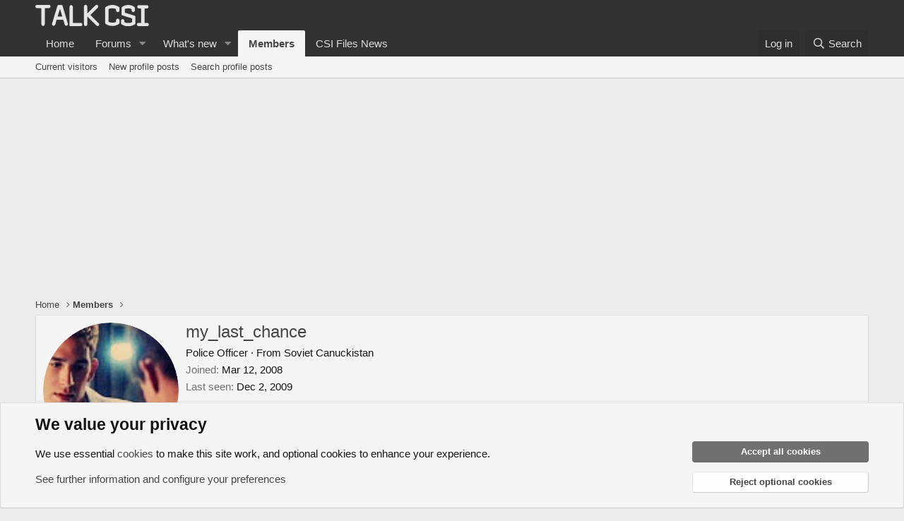

--- FILE ---
content_type: text/html; charset=utf-8
request_url: https://www.google.com/recaptcha/api2/aframe
body_size: 259
content:
<!DOCTYPE HTML><html><head><meta http-equiv="content-type" content="text/html; charset=UTF-8"></head><body><script nonce="ixv_1ADFQSLjtuCYYlbPfQ">/** Anti-fraud and anti-abuse applications only. See google.com/recaptcha */ try{var clients={'sodar':'https://pagead2.googlesyndication.com/pagead/sodar?'};window.addEventListener("message",function(a){try{if(a.source===window.parent){var b=JSON.parse(a.data);var c=clients[b['id']];if(c){var d=document.createElement('img');d.src=c+b['params']+'&rc='+(localStorage.getItem("rc::a")?sessionStorage.getItem("rc::b"):"");window.document.body.appendChild(d);sessionStorage.setItem("rc::e",parseInt(sessionStorage.getItem("rc::e")||0)+1);localStorage.setItem("rc::h",'1769062885450');}}}catch(b){}});window.parent.postMessage("_grecaptcha_ready", "*");}catch(b){}</script></body></html>